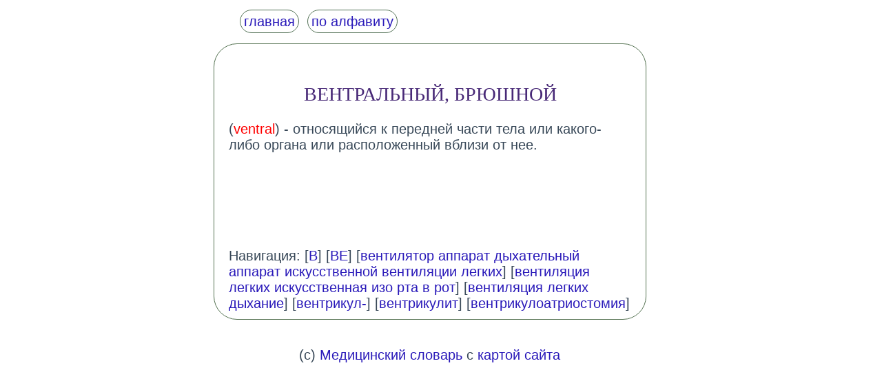

--- FILE ---
content_type: text/html; charset=windows-1251
request_url: https://www.medslv.ru/html/v/ventral5n3y-br7qnoy.html
body_size: 869
content:
<!DOCTYPE html>
<html lang="ru">
<head>
<title>ВЕНТРАЛЬНЫЙ-БРЮШНОЙ - относящийся к передней части тела или какого-либо органа или расположенный</title>
<meta http-equiv="Content-Type" content="text/html; charset=windows-1251">
<link rel="stylesheet" type="text/css" href="/style18.css">
<meta name="viewport" content="width=device-width, initial-scale=1">
<link rel="shortcut icon" href="/favicon.ico">
</head>
<body>

<div id="menu">
<ul class="nvg">
<li><a href="/">главная</a></li>
<li><a href="/map/">по алфавиту</a></li>
</ul>
</div>

<div id="clmn">
<br><h2>ВЕНТРАЛЬНЫЙ, БРЮШНОЙ</h2>  (<span class="sred">ventral</span>) - относящийся к передней части тела или какого-либо органа или расположенный вблизи от нее.<br><br><br><script type="text/javascript">
<!--
var _acic={dataProvider:10};(function(){var e=document.createElement("script");e.type="text/javascript";e.async=true;e.src="https://www.acint.net/aci.js";var t=document.getElementsByTagName("script")[0];t.parentNode.insertBefore(e,t)})()
//-->
</script><br><br><br><br>Навигация: [<a href="/map/v">В</a>] [<a href="/map/ve">ВЕ</a>] [<a href="/html/v/ventil8tor-apparat-d3hatel5n3y-apparat-iskusstvennoy-ventil8cii-legkih.html">вентилятор аппарат дыхательный аппарат искусственной вентиляции легких</a>] [<a href="/html/v/ventil8ci8-legkih-iskusstvenna8-izo-rta-v-rot.html">вентиляция легких искусственная изо рта в рот</a>] [<a href="/html/v/ventil8ci8-legkih-d3hanie.html">вентиляция легких дыхание</a>] [<a href="/html/v/ventrikul.html">вентрикул-</a>] [<a href="/html/v/ventrikulit.html">вентрикулит</a>] [<a href="/html/v/ventrikuloatriostomi8.html">вентрикулоатриостомия</a>] </div>

<div style="clear: both;"></div>

<div id="ftr">
 

<br>

(c) <a href="/">Медицинский словарь</a> с <a href="/map/">картой сайта</a>
</div>

</body>
</html>


--- FILE ---
content_type: text/css
request_url: https://www.medslv.ru/style18.css
body_size: 409
content:
body, html{
margin: 0px;
margin: 0 14%;
padding: 0;
font-family: Arial, Helvetica, sans-serif;
font-size: 20px;
color: #384858;
}

a {
text-decoration: none;
color: #2919B9;
}

h2 {
font: 28px verdana;
font-weight: normal;
color: #482977;
text-align:center;
}

#clmn{
//	float: left;
display: block;
margin: 2px;
width: 88%;
padding:11px 21px;
border-radius: 34px;
border:1px solid #547251;
}


.nvg li {
display: inline;
margin-right: 6px;
border: 1px solid #527155;
padding: 5px; 
border-radius: 32px;
}

#ftr {
text-align: center;
//	float: left;
	display: block;
	margin: 2px;
	width: 90%;
//border:1px solid #AAFFFF;
    padding: 15px; 
}

.sred {
color: red; /* Красный цвет выделения */
}

.mapli {
line-height: 150%;
list-style-type: none;
}

@media (max-width: 360px) {

body {
	margin: 1% 1%;
	padding: 0;
//	font-family: verdana, Arial, Helvetica, sans-serif;
	font-size: 14px;
}

h2 {
	font-size: 1.2em;
}


#clmn{
margin: 2px;
width: 98%;
padding:1px 1px;
border:0px;
}

}